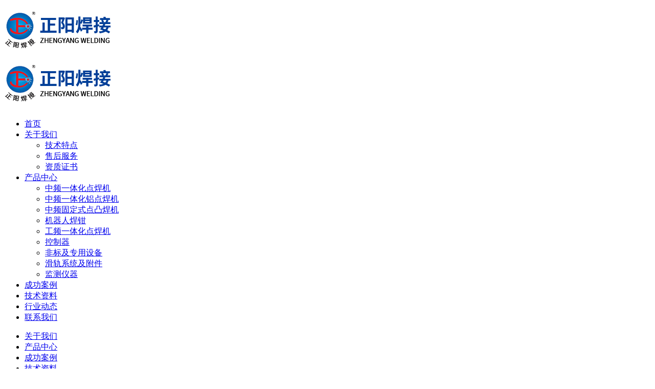

--- FILE ---
content_type: text/html; charset=utf-8
request_url: http://cdzhengyang.com/index.php?m=content&c=index&a=show&catid=70&id=34
body_size: 26733
content:
<!DOCTYPE html PUBLIC "-//W3C//DTD XHTML 1.0 Transitional//EN" "http://www.w3.org/TR/xhtml1/DTD/xhtml1-transitional.dtd">
<html xmlns="http://www.w3.org/1999/xhtml">
<head>
    <meta charset="utf-8" />
    <meta content="width=device-width, initial-scale=1" name="viewport" />
    <meta name="keywords" content="成都正阳_点焊机_中频一体化点焊机_机器人焊钳_工频一体化电焊机" />
    <meta name="description" content="成都正阳焊接设备有限公司是以************研制、生产、销售高效节能的电阻焊、自动焊、焊接成套设备为主的专业企业。公司坚持以市场为导向，走技术专业化、科技创新的道路。主要人员均有二十余年焊接行业的从业经验，公司专注于汽车车身、车身覆盖件及零部件等钣金件的焊接。"/>
    <meta name="format-detection" content="telephone=no">
    <title>MFZG/MFDG - 中频固定式点凸焊机 - 成都正阳焊接设备有限公司_点焊机_中频一体化点焊机_机器人焊钳_工频一体化电焊机</title>
    <link type="text/css" rel="stylesheet" href="/phpcms/templates/default/pc/skin/css/meanmenu.min.css" />
    <link type="text/css" rel="stylesheet" href="/phpcms/templates/default/pc/skin/css/swiper.min.css" />
    <link type="text/css" rel="stylesheet" href="/phpcms/templates/default/pc/skin/css/pc_style.css" /> 
    <link type="text/css" rel="stylesheet" href="/phpcms/templates/default/pc/skin/css/pc_style_media.css" id="cssfile"/>
    <!--[if ! IE 10]>
    <link type="text/css" rel="stylesheet" href="/phpcms/templates/default/pc/skin/css/pc_style_ie.css" />
    <![endif]-->
    <script type="text/javascript" src="/phpcms/templates/default/pc/skin/js/jquery-1.8.0.min.js"></script>
    <script type="text/javascript" src="/phpcms/templates/default/pc/skin/js/common.js"></script>
    <script type="text/javascript" src="/phpcms/templates/default/pc/skin/js/jquery.meanmenu.min.js"></script>
    <script type="text/javascript" src="/phpcms/templates/default/pc/skin/js/swiper.min.js"></script>
    <script type="text/javascript" src="/phpcms/templates/default/pc/skin/js/plugin/SuperSlide/js/jquery.SuperSlide.2.1.1.js"></script>

    <script type="text/javascript"> 
        $(document).ready(function(){
            var w=document.body.clientWidth;//根据窗口大小自动缩放高度
            var mobile_flag = isMobile(); 
            var HostUrl = document.URL.indexOf("http://m.".toLowerCase())!=-1;//获取url地址，并全部小写化
            if(!mobile_flag && HostUrl && w > 660){//pc版带m.域名，且分辨率大于660
                $("#cssfile").attr("href","/phpcms/templates/default/mobile/skin/css/pc_m_url.css"); 
                    jQuery('#header .mnav').meanmenu({
                        meanMenuContainer: '.mmenu',
                        meanScreenWidth:"2560",
                    });
                    $("#banner").css("height","300");//重新设置banner高度
                    $("#banner .swiper-slide").css("width","660");//重新设置banner宽度
            }else{//手机版，不带m域名PC版
                jQuery('#header .mnav').meanmenu({
                    meanMenuContainer: '.mmenu',
                    meanScreenWidth:"992",
                });
                $("#banner").css("height",w*752/1600+"px");
        }
        }); 
    </script>
    <script type="text/javascript"> 
        function isMobile() {
            var userAgentInfo = navigator.userAgent;
            var mobileAgents = [ "Android", "iPhone", "SymbianOS", "Windows Phone", "iPad","iPod"];
            var mobile_flag = false;

            //根据userAgent判断是否是手机
            for (var v = 0; v < mobileAgents.length; v++) {
                if (userAgentInfo.indexOf(mobileAgents[v]) > 0) {
                    mobile_flag = true;
                    break;
                }
            }

            var screen_width = window.screen.width;
            var screen_height = window.screen.height;    

            //根据屏幕分辨率判断是否是手机
            if(screen_width < 500 && screen_height < 800){
                mobile_flag = true;
            }
            
            return mobile_flag;
        }
    </script>
</head> 
<body>
<div class="mmenu"></div>
<div id="header" class="w">
    <div class="logo">
        <div class="pc">
                            <a href="/"><img alt="logo" src="/uploadfile/2023/0323/20230323022300719.png"></a>
                    </div>
        <div class="wap">
                            <a href="/"><img alt="logo" src="/uploadfile/2023/0323/20230323022313132.png"></a>
                    </div>
    </div>
      <div id="nav" class="mnav w">
         <ul>
            <li><a href="/">首页</a></li>
              
                                            
            <li><a href="/index.php?m=content&c=index&a=lists&catid=19">关于我们</a>
                                    <ul>
                     
                                         
                     
                    <li><a href="/index.php?m=content&c=index&a=lists&catid=34">技术特点</a>
                                            </li>
                                         
                     
                    <li><a href="/index.php?m=content&c=index&a=lists&catid=33">售后服务</a>
                                            </li>
                                         
                     
                    <li><a href="/index.php?m=content&c=index&a=lists&catid=67">资质证书</a>
                                            </li>
                                                            </ul>
                            </li>
                                                        
            <li><a href="/index.php?m=content&c=index&a=lists&catid=8">产品中心</a>
                                    <ul>
                     
                     
                    <li><a href="/index.php?m=content&c=index&a=lists&catid=35">中频一体化点焊机</a>
                                            </li>
                                         
                     
                    <li><a href="/index.php?m=content&c=index&a=lists&catid=73">中频一体化铝点焊机</a>
                                            </li>
                                         
                     
                    <li><a href="/index.php?m=content&c=index&a=lists&catid=70">中频固定式点凸焊机</a>
                                            </li>
                                         
                     
                    <li><a href="/index.php?m=content&c=index&a=lists&catid=45">机器人焊钳</a>
                                            </li>
                                         
                     
                    <li><a href="/index.php?m=content&c=index&a=lists&catid=41">工频一体化点焊机</a>
                                            </li>
                                         
                     
                    <li><a href="/index.php?m=content&c=index&a=lists&catid=36">控制器</a>
                                            </li>
                                         
                     
                    <li><a href="/index.php?m=content&c=index&a=lists&catid=46">非标及专用设备</a>
                                            </li>
                                         
                     
                    <li><a href="/index.php?m=content&c=index&a=lists&catid=71">滑轨系统及附件</a>
                                            </li>
                                         
                     
                    <li><a href="/index.php?m=content&c=index&a=lists&catid=72">监测仪器</a>
                                            </li>
                                                            </ul>
                            </li>
                                                        
            <li><a href="/index.php?m=content&c=index&a=lists&catid=24">成功案例</a>
                            </li>
                                                        
            <li><a href="/index.php?m=content&c=index&a=lists&catid=69">技术资料</a>
                            </li>
                                                        
            <li><a href="/index.php?m=content&c=index&a=lists&catid=28">行业动态</a>
                            </li>
                                                        
            <li><a href="/index.php?m=content&c=index&a=lists&catid=20">联系我们</a>
                            </li>
                                     
        </ul>
      </div>
      <script type="text/javascript">
            $("#nav ul li a").each(function(){
                $this = $(this);
                if($this[0].href==String(window.location)){
                    $this.parent().addClass("on");
                }    
            });
        </script>
</div>
<div id="header1">
    <ul>
          
           
                    
        <li><a href="/index.php?m=content&c=index&a=lists&catid=19">关于我们</a></li>
                   
                    
        <li><a href="/index.php?m=content&c=index&a=lists&catid=8">产品中心</a></li>
                   
                    
        <li><a href="/index.php?m=content&c=index&a=lists&catid=24">成功案例</a></li>
                   
                    
        <li><a href="/index.php?m=content&c=index&a=lists&catid=69">技术资料</a></li>
                         
    </ul>
</div>

<div id="banner">
    <div class="swiper-container">
    <div class="swiper-wrapper">
                            <div class="swiper-slide" style="background-image:url(/uploadfile/2023/0324/20230324011010958.jpg)"><a href="/"></a></div>
                    <div class="swiper-slide" style="background-image:url(/uploadfile/2023/0323/20230323031818115.jpg)"><a href="/"></a></div>
                    <div class="swiper-slide" style="background-image:url(/uploadfile/2023/0331/20230331025846446.jpg)"><a href="/index.php?m=content&c=index&a=show&catid=16&id=54"></a></div>
                    </div>
    <!-- Add Pagination -->
    <div class="swiper-pagination swiper-pagination-white"></div>
    <!-- Add Arrows -->
    <div class="swiper-button-next swiper-button-white hide"></div>
    <div class="swiper-button-prev swiper-button-white hide"></div>
  </div>
</div>
<script>
    var swiper = new Swiper('.swiper-container', {
      spaceBetween: 30,
      effect: 'fade',
      autoplay: {
        delay: 3000,//间隔时间
        disableOnInteraction: false,//用户操作swiper之后自动切换不会停止
      },
      pagination: {
        el: '.swiper-pagination',
        clickable: true,
      },
      navigation: {
        nextEl: '.swiper-button-next',
        prevEl: '.swiper-button-prev',
        disabledClass: 'my-button-disabled',
      },
    });
    //鼠标移出隐藏按钮，移入显示按钮
    swiper.el.onmouseover=function(){
        swiper.navigation.$nextEl.removeClass('hide');
        swiper.navigation.$prevEl.removeClass('hide');
    }
    swiper.el.onmouseout=function(){
        swiper.navigation.$nextEl.addClass('hide');
        swiper.navigation.$prevEl.addClass('hide');
    }
  </script>
 <!--[if ! IE 10]>
<style>
/* banner-box */
.banner-box{min-width:****;position:relative;overflow:hidden;}
.banner-box .bd{ width:**** !important;}
.banner-box .bd li .m-width {width:****;margin:0 auto;overflow:hidden;}
.banner-box .bd li{width:**** !important;}
.banner-box .bd li a{display:block;background-size:auto;}

.banner-box .prev,.banner-box .next{width:40px;height:80px;position:absolute;z-index:1;top:50%;margin-top:-55px;} 
.banner-box .prev{left:50px;background:url(/phpcms/templates/default/pc/skin//images/slider-arrow.png) -126px -127px #474644 no-repeat;display:none;} 
.banner-box .next{right:50px;background:url(/phpcms/templates/default/pc/skin//images/slider-arrow.png) -6px -127px #474644 no-repeat;display:none;}

.banner-box .hd {width:****;position:absolute;z-index:1;bottom:65px;left:0;height:70px;line-height:70px;}
.banner-box .hd ul { text-align:center;}
.banner-box .hd ul li{width:10px;height:10px;border-radius: 50%;line-height:999px;margin-right:20px;background:#FFF;cursor:pointer;display:inline-block;*display:inline;zoom:1;}
.banner-box .hd ul li.on{background:#f00;}
.banner-box img{width:****;_width:****;}
</style>
<div class="banner-box">
    <div class="bd">
          <ul>
                                                   <li style="background:">
                  <div class="m-width">
                  <a href="/"><img src="/uploadfile/2023/0324/20230324011010958.jpg"></a>
                  </div>
              </li>
                            <li style="background:">
                  <div class="m-width">
                  <a href="/"><img src="/uploadfile/2023/0323/20230323031818115.jpg"></a>
                  </div>
              </li>
                            <li style="background:">
                  <div class="m-width">
                  <a href="/index.php?m=content&c=index&a=show&catid=16&id=54"><img src="/uploadfile/2023/0331/20230331025846446.jpg"></a>
                  </div>
              </li>
                                
          </ul>
      </div>
      <a class="prev" href="javascript:void(0);"></a>
      <a class="next" href="javascript:void(0);"></a>
      <div class="hd"><ul></ul></div>
  </div>
  <script type="text/javascript">
    $(".banner-box").hover(function(){ 
      $(this).find(".prev,.next").stop(true,true).fadeTo("show",0.8) 
    },function(){ 
      $(this).find(".prev,.next").fadeOut() 
    });
    /* 图片高度自适应代码开始 */
    var w=document.body.clientWidth;
    $(".banner-box").css("height",w*752/1600+"px");
    $(".banner-box img").css("height",w*752/1600+"px");
    /* 650/1440***是图片原始的高宽尺寸 */
  jQuery(".banner-box").slide({
      titCell:".hd ul",
      mainCell:".bd ul",
      effect:"fold",
      interTime:2500,
      delayTime:500,
      autoPlay:true,
      autoPage:true, 
      trigger:"mouseover",
      mouseOverStop:false 
    });
  </script><![endif]-->
<script language="javascript">
    	$(function(){
			$(".small").click(function(){$("#textarea").css('font-size','12px');});
			$(".big").click(function(){$("#textarea").css('font-size','16px');});	
		});
</script>
                                                                            <div id="main" class="w">
        <div id="main_left">
                <script type="text/javascript">
$(function(){
/*左侧导航*/
	if(!$(".left_nav").find("li").html())
	$(".left_nav").hide();
	$(".left_nav li").find("ul").prev().addClass("icon");
	$(".left_nav li ul").find(".highlight").parent().parent().first().find("a").addClass("on");
	//如果子栏目显示，则箭头向下
	$(".left_nav li span").toggle(function(){
		if($(this).parent().children("ul").html())
		{
			$(this).parent().children("a").addClass("on");
			$(this).children("a").addClass("on");
			$(this).parent().children("ul").stop(true,true).slideDown(500);
		}
		else
		{
			window.location.href=$(this).parent().children("a").attr("href");
		}
	},function(){
		if($(this).parent().children("ul").html())
		{
			$(this).parent().children("a").removeClass("on");
			$(this).children("a").removeClass("on");
			$(this).parent().children("ul").stop(true,true).slideUp(500);
		}
	})
			$(".highlight").parent().stop(true,true).slideDown(500);
		//选取含有.highlight元素的上级栏目
})
</script>

<!-- 留言、搜索没有$catid值会报错	-->
				
<div class="catname">
	<div class="dir">Product Center</div>
    <div class="zh">产品中心</div>
</div>
<div class="left_nav">
			<ul>
						                <li>
                                <a href="/index.php?m=content&c=index&a=lists&catid=35" >中频一体化点焊机</a>
					                </li>
									                <li>
                                <a href="/index.php?m=content&c=index&a=lists&catid=73" >中频一体化铝点焊机</a>
					                </li>
									                <li>
                                <a href="/index.php?m=content&c=index&a=lists&catid=70"  class="on">中频固定式点凸焊机</a>
					                </li>
									                <li>
                                <a href="/index.php?m=content&c=index&a=lists&catid=45" >机器人焊钳</a>
					                </li>
									                <li>
                                <a href="/index.php?m=content&c=index&a=lists&catid=41" >工频一体化点焊机</a>
					                </li>
									                <li>
                                <a href="/index.php?m=content&c=index&a=lists&catid=36" >控制器</a>
					                </li>
									                <li>
                                <a href="/index.php?m=content&c=index&a=lists&catid=46" >非标及专用设备</a>
					                </li>
									                <li>
                                <a href="/index.php?m=content&c=index&a=lists&catid=71" >滑轨系统及附件</a>
					                </li>
									                <li>
                                <a href="/index.php?m=content&c=index&a=lists&catid=72" >监测仪器</a>
					                </li>
						            </ul>
</div>
<div class="catname">
	<div class="dir">Contact Us</div>
    <div class="zh">联系我们</div>
</div>
<div class="left_list f14">
  <span style="font-size: 14px;">公司名称：成都正阳焊接设备有限公司</span>
<div><span style="font-size: 14px;">工厂地址：成都蛟龙工业港双流园区沅江路18号</span></div>
<div><span style="font-size: 14px;">电&nbsp; &nbsp; &nbsp; &nbsp;话：028-85036252&nbsp;&nbsp;</span></div>
<div><span style="font-size: 14px;">网&nbsp; &nbsp; &nbsp; &nbsp;址：www.cdzhengyang.cn</span></div>
<div><span style="font-size: 14px;">邮&nbsp; &nbsp; &nbsp; &nbsp;箱：cdzhengyang@163.com</span><br />
<div><strong><span style="font-size: 14px;">区域联系电话</span></strong></div>
<div><span style="font-size: 14px;">西南：15908199585<br />
华南：13608032178</span></div>
<div><span style="font-size: 14px;">华东：18081898278<br />
华北：13608060542</span><br />
<span style="font-size:14px;">山东办事处：15962605496</span></div>
</div>
<br />
<br type="_moz" />
  
</div>
<div class="left_ss">
<div id="search-form">
	<form name="form1" id="form1" action="index.php">
                    <input type="hidden" name="m" value="search"/>
                    <input type="hidden" name="c" value="index"/>
                    <input type="hidden" name="a" value="init"/>
                    <input type="hidden" name="typeid" value="0" id="typeid"/>
                    <input type="hidden" name="siteid" value="1" id="siteid"/>
                    <input name="q"  type="text" id="keywords" onfocus="if(value=='请输入关键字搜索详细内容'){value=''}" onblur="if(value==''){value=''}" value="请输入关键字搜索详细内容" size="23"/>
          <input type="submit" id="post-search" value="搜索">
                   
                </form>
   </div>
</div>        </div>
        <div id="main_right">
            <div id="content_lm"><span>你现在的位置：<a href="http://www.cdzhengyang.cn">网站首页</a> >  <a href="http://www.cdzhengyang.cn/index.php?m=content&c=index&a=lists&catid=8" title="产品中心">产品中心</a>  >  <a href="http://www.cdzhengyang.cn/index.php?m=content&c=index&a=lists&catid=70" title="中频固定式点凸焊机">中频固定式点凸焊机</a>  > </span>中频固定式点凸焊机</div>
            <div id="content" class="single-p">
            <div class="title">MFZG/MFDG</div>
                    <div class="info">
                        <small>更新时间：</small>2025-07-19 10:44:28                        <small>字号：</small><span class="small" title="切换到小字体">T</span>|<span class="big" title="切换到大字体">T</span>                
                    </div>
                    <div id="textarea"><div style="text-align: center;"><img src="/uploadfile/2023/0318/20230318024624375.jpg" /></div>
<div>&nbsp;</div>
<div style="text-align: center;"><br />
<br />
<br />
<img src="/uploadfile/2025/0719/20250719104315843.png" /><br />
<br />
<br />
<img src="/uploadfile/2025/0719/20250719104321600.png" /><br />
&nbsp;</div>
</div>
                    <script>
                        $(function () {
                                //视频网站iframe框架支持
                                var text = $('#textarea');
                                var HostUrl = $('#textarea').html();
                                if (HostUrl.indexOf("//player.youku.com/".toLowerCase()) == -1 &&
                                        HostUrl.indexOf("//v.qq.com/".toLowerCase()) == -1 &&
                                        HostUrl.indexOf("//video.tudou.com/".toLowerCase()) == -1 &&
                                        HostUrl.indexOf(".iqiyi.com/".toLowerCase()) == -1 &&
                                        HostUrl.indexOf("player.bilibili.com/".toLowerCase()) == -1) {} else {
                                        newHtml = HostUrl.replace('&lt;iframe', '<iframe').replace('&gt;&lt;/iframe&gt;', '></iframe>');
                                        text.html(newHtml);
                                }
                        });
                    </script>
            </div>
            <div class="preNext">
                    <div class="line">
                        <strong></strong>
                    </div>
                    <ul class="text">
                        <li>
                            上一篇：<a href="/index.php?m=content&c=index&a=show&catid=70&id=35" title="MFZG/MFDG">MFZG/MFDG</a>                        </li>
                        <li>
                            下一篇：<a href="/index.php?m=content&c=index&a=show&catid=70&id=33" title="MFZG/MFDG-S">MFZG/MFDG-S</a>                        </li>
                    </ul>
                    <ul class="actBox">
                        <li id="act-pus"><a href="javascript:;" onclick="AddFavorite();">收藏</a></li>
                        <li id="act-pnt"><a href="javascript:;" onclick="window.print();">打印</a></li>
                    </ul>
                </div>
        </div>
        <div class="clear"></div>
    </div>
<div class="h10"></div>
<div id="footer">		
    <div class="copyright w">
        <div class="f_logo">
                            <img src="/uploadfile/2023/0323/20230323040220894.png" /><br />
             
        </div> 
        <div class="wz">
            <div class="title f16">contact us</div>
                        <div>公司名称：成都正阳焊接设备有限公司</div>
<div>公司地址：成都市武侯区鞋都南路139号A0315<br />
工厂地址：成都蛟龙工业港双流园区沅江路18号</div>
<div>电&nbsp; &nbsp; &nbsp; &nbsp;话：028-85036252&nbsp;&nbsp;</div>
<div>网&nbsp; &nbsp; &nbsp; &nbsp;址：www.cdzhengyang.cn</div>
<div>邮&nbsp; &nbsp; &nbsp; &nbsp;箱：cdzhengyang@163.com</div>
<div>备&nbsp; &nbsp; &nbsp; &nbsp;案：<a href="https://beian.miit.gov.cn">蜀ICP备11013820号</a>&nbsp;<br />
<a href="https://www.beian.gov.cn/portal/registerSystemInfo?recordcode=51012202001459"><img alt="" src="/uploadfile/2023/0411/20230411105928317.png" style="width: 20px; height: 20px;" />川公网安备：51012202001459号</a><br />
<a href="https://www.beian.gov.cn/portal/registerSystemInfo?recordcode=51012202001459"><img alt="" src="/uploadfile/2023/0411/20230411105928317.png" style="width: 20px; height: 20px;" />川公网安备：51012202000487号</a>
</div>
                    </div>
        <div class="nav">
            <div class="title f16">options</div>
            <ul>
                  
                                                                
                            <li><a href="/index.php?m=content&c=index&a=lists&catid=19">关于我们</a></li>
                                                                                        
                            <li><a href="/index.php?m=content&c=index&a=lists&catid=8">产品中心</a></li>
                                                                                        
                            <li><a href="/index.php?m=content&c=index&a=lists&catid=24">成功案例</a></li>
                                                                                        
                            <li><a href="/index.php?m=content&c=index&a=lists&catid=69">技术资料</a></li>
                                                                                        
                            <li><a href="/index.php?m=content&c=index&a=lists&catid=28">行业动态</a></li>
                                                             
            </ul>
        </div>
        <div class="wechat">
            <div class="title f16">WeChat</div>
                            <div style="text-align: center;"><img src="/uploadfile/2023/0318/20230318122751447.jpg" /><br />
扫一扫 关注微信公众号</div>
             
        </div>
    </div>
</div>
<div class="nav_map">
        <ul>
         <li><a id="kjlx_phone" href="tel:02885036252" rel="external"><img src="/phpcms/templates/default/pc/skin/images/nav/phone.png" /></a></li>
         <li><a id="kjlx_message" href="sms:" rel="external"><img src="/phpcms/templates/default/pc/skin/images/nav/mail.png" /></a></li>
         <li><a id="kjlx_map" href="/index.php?a=map" rel="external"><img src="/phpcms/templates/default/pc/skin/images/nav/location.png" /></a></li>
         <li><a id="kjlx_url" href="" rel="external"><img src="/phpcms/templates/default/pc/skin/images/nav/chat.png" /></a></li>
    </ul>
</div>
<div style="display: none;" class="tbox"><a href="javascript:void(0)" id="gotop" title="返回顶部"></a></div></body>
</html>
 
<script language="javascript" src="/index.php?m=content&c=kefu&a=qqkefu&q=imkv&rand=181965795"></script>
